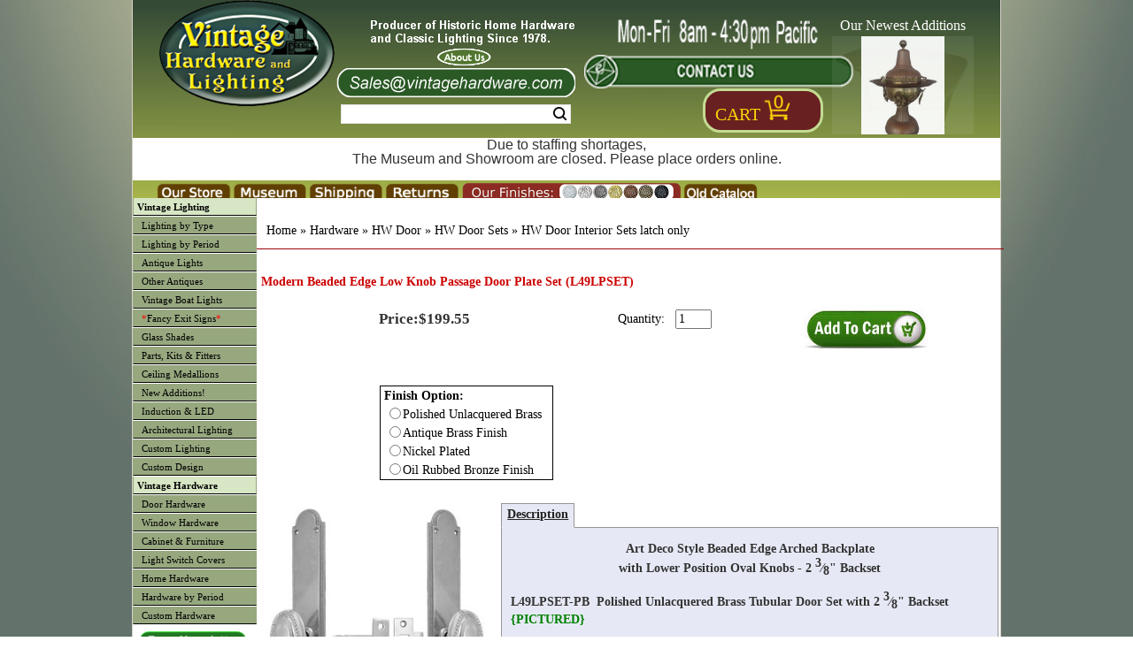

--- FILE ---
content_type: text/html; charset=UTF-8
request_url: https://www.vintagehardware.com/proddetail.php?prod=L49LPSET
body_size: 80508
content:
<!DOCTYPE html PUBLIC "-//W3C//DTD XHTML 1.0 Frameset//EN" "http://www.w3.org/TR/xhtml1/DTD/xhtml1-frameset.dtd">
<html xmlns="http://www.w3.org/1999/xhtml" xml:lang="en" lang="en">
<head>

<!-- Although similar, this page uses a NON Stabdard layout and should be used as an example with caution -->


    <title>Vintage Hardware & Lighting - Modern Beaded Edge Low Knob Passage Door Plate Set (L49LPSET)</title>

    <meta http-equiv="Content-Type" content="text/html; charset=utf-8" />
    <meta name="Description" content="Product Detail Page" />
    <meta name="Keywords" content="Modern Beaded Edge Low Knob Passage Door Plate Set (L49LPSET)" />

    <meta name="viewport" content="width=device-width, maximum-scale=1.0, minimum-scale=1.0, initial-scale=1" />

    <!-- <meta name="msapplication-config" content="none" /> -->

    <meta name="application-name" content="www.vintagehardware.com"/>
    <meta name="msapplication-square70x70logo" content="images/ms_logo_small.jpg"/>
    <meta name="msapplication-square150x150logo" content="images/ms_logo_medium.jpg"/>
    <meta name="msapplication-wide310x150logo" content="images/ms_logo_wide.jpg"/>
    <meta name="msapplication-square310x310logo" content="images/ms_logo_large.jpg"/>
    <meta name="msapplication-TileColor" content="#ffffff"/>

    <link rel="shortcut icon" href="favicon.gif" />

    <link rel="stylesheet" type="text/css" href="scripts/colorbox/colorbox.css" />

    <link rel="stylesheet" type="text/css" href="css/style_generic.css" />
    <link rel="stylesheet" type="text/css" href="css/style_large.css" />
    <link rel="stylesheet" type="text/css" href="css/style_med.css" />
    <link rel="stylesheet" type="text/css" href="css/style_small.css" />

    <link rel="stylesheet" type="text/css" href="css/ectstyle.css" />
    <link rel="stylesheet" type="text/css" href="css/nav_styles.css" />
    <link rel="stylesheet" type="text/css" href="css/ectcart.css" />
    <link rel="stylesheet" type="text/css" href="css/slider3.css" />

    <script type="text/javascript" src="//ajax.googleapis.com/ajax/libs/jquery/1.10.1/jquery.min.js"></script>
    <script type="text/javascript" src="scripts/responsiveslides.min.js"></script>
    <script type="text/javascript">
        $(function () {
      $("#slider3").responsiveSlides({
        auto: true,
        pager: false,
        nav: true,
        speed: 500,
        namespace: "callbacks",
      });

    });
  </script>

    <link href="SpryAssets/spry_home_colors.css" rel="stylesheet" type="text/css" />
    <link type="text/css" rel="stylesheet" href="magiczoomplus/magiczoomplus.css" />


<!-- Google Analytics -->

    <!-- Google Analytics -->
    <script>
	(function(i,s,o,g,r,a,m){i['GoogleAnalyticsObject']=r;i[r]=i[r]||function(){
	(i[r].q=i[r].q||[]).push(arguments)},i[r].l=1*new Date();a=s.createElement(o),
	m=s.getElementsByTagName(o)[0];a.async=1;a.src=g;m.parentNode.insertBefore(a,m)
	})(window,document,'script','//www.google-analytics.com/analytics.js','ga');

	ga('create', 'UA-28810523-1', 'auto'); 
	ga('send', 'pageview');
	ga('require', 'ecommerce');   // Load the ecommerce plug-in.
    </script>

    <!--  Global site tag (gtag.js) - For Google Adwords: 1059988454 -->
    <script async src="https://www.googletagmanager.com/gtag/js?id=AW-1059988454"></script>
    <script>
      window.dataLayer = window.dataLayer || [];
      function gtag(){dataLayer.push(arguments);}
      gtag('js', new Date());

      gtag('config', 'AW-1059988454');
    </script>

 <script type="text/javascript" src="js/ectcart-custom.js" ></script>

<!-- google +1 button -->
<script type="text/javascript">
  (function() {
    var po = document.createElement('script'); po.type = 'text/javascript'; po.async = true;
    po.src = 'https://apis.google.com/js/plusone.js';
    var s = document.getElementsByTagName('script')[0]; s.parentNode.insertBefore(po, s);
  })();
</script>

<!-- Spry Tabs -->
<script type="text/javascript" src="SpryAssets/SpryDOMUtils.js"></script>
<script type="text/javascript" src="SpryAssets/SpryEffects.js"></script>
<script type="text/javascript" src="SpryAssets/SprySlidingPanels.js"></script>


<!-- Qtip script-->
<!--<link rel="stylesheet" type="text/css" href="//cdn.jsdelivr.net/qtip2/2.2.1/jquery.qtip.css">-->
<!-- Include either the minifed or production version, NOT both!! -->
<!-- Optional: imagesloaded script to better support images inside your tooltips -->
<link type="text/css" rel="stylesheet" href="/scripts/qtip/jquery.qtip.css" />
<script type="text/javascript" src="scripts/qtip/jquery.qtip.js"></script>
<script type="text/javascript" src="scripts/qtip/imagesloaded.pkg.min.js"></script>


<!--    <script type="text/javascript" src="magiczoomplus/magiczoomplus.js"></script> -->

<script src="scripts/colorbox/jquery.colorbox.js"></script>
<script>
	$(document).ready(function(){
		$(".iframe").colorbox({iframe:true, innerWidth:"150px", innerHeight:"150px", closeButton:"false"});
		});
</script>

<script>
    $( document ).ready(function() {
	$( "img" ).attr('nopin','nopin');
	$( ".prodimage" ).removeAttr('nopin');
    });
</script>



<!-- More for the Tooltip script, Used by pop up text boxes on mouseover. 
   ****** PAGE SPECIFIC ***** SET $pagetooltips *******
  currently (6/01/13) in:
               vintage-antique-reproduction-slip-shades-bowls.php
               vintage-hardware-by-type_switch-plate-covers.php
	       vintage-lighting-by-type_ceiling.php
	       vintage-lighting-by-type_sconce.php
	       vintage-period-door-plates-thumblatch-doorknob-entry-plates.php
	       search.php
-->


<script type="text/javascript" >
function goBack()
{
  window.history.back()
}
</script>




</head>
<body>
        <div id="container" class="container">
        <div class="header">
	    
    <div class="topbar">
        <div class="logo" id="logo1" ><img id="toplogo3" src="images/InlineLogo_litegrey.png" alt="Small Company Logo" /></div>
	<span>Vintage Hardware and Lighting</span>
	<div id="sbox_3" class="searchBox">
	    <form method="post" action="search.php" id="search_mini_form">  
		<input type="hidden" name="posted" value="1">    
		<input type="hidden" name="nobox" value="true">               
		<input type="text" maxlength="128" size="30" class="search_look" value="" name="stext" id="search" autocomplete="off" aria-label="Search Form String">
		<button id="searc-button" class="search_btn" title="Search" type="submit" aria-label="Search Submit Button" >Search</button>
	    </form>
       </div>
    </div>
    <div class="topbar2">
	<div class="logo" id="logo2" ><a href="index.php" ><img id="toplogo2" src="images/vintage-hardware-washington_logo.png" alt="Company Logo" /></a></div>
	<div class="topoffers">
	    <a class="iframe" href="pop_about.php" ><img id="about" src="images/Header_blurb_plus_aboutus_new1.png" height="60px" alt="About us Banner" /></a>
	    <img id="email" src="images/Contact_Email_darkgreen_shortened.png" height="33px" alt="Email Banner (sales@vintagehardware.com)" />
	    <div id="sbox_1" class="searchBox">
		<form method="post" action="search.php" id="search_mini_form">  
		    <input type="hidden" name="posted" value="1">    
		    <input type="hidden" name="nobox" value="true">               
		    <input type="text" maxlength="128" size="30" class="search_look" value="" name="stext" id="search" autocomplete="off" aria-label="Search Form String">
		    <button id="searc-button" class="search_btn" title="Search" type="submit" aria-label="Search Submit Button" >Search</button>
		</form>
	   </div>
        </div>
	<div class="topoffers1">
            <img id="hours" src="images/header-opening-hours_5of7-Full-Hours.png" height="45px" alt="Hours Banner" />
	    <img id="contact" src="images/Contact_darkgreen.png" height="38px" alt="Contact Banner" />
	    <div id="login_1" class="logintoaccount" >&nbsp;&nbsp;&nbsp;&nbsp;&nbsp;</a></div>	    <div id="showcart_2" class="basket basket_dis">
	       <table border="0px" > <tr> <td valign="bottom" align="center" >
					    &nbsp; <a class="white ectlink mincart" id="carttext" href="https://www.vintagehardware.com/cart.php?rp=/proddetail.php?prod=L49LPSET" style="font-size:20px; color: #fdd20a">Cart</a>
		<a class="ectlink mincart" href="https://www.vintagehardware.com/cart.php?rp=/proddetail.php?prod=L49LPSET">
	<img height=30 width=11 src="images/CartFront.png" alt="Shopping Cart Count Start" /><img height=30 width=11 src="images/CartNum_0.png" alt="Shopping Cart Count Digit 0" /><img height=30 width=8 src="images/CartEnd.png" alt="Shopping Cart Count End" /></a>&nbsp;

		       </td> </tr> </table>
	    </div>
	</div>
	<!--Image slider, side navigatio and captions-->
	<div class="topoffers2" >
	<div style="max-height:inherit;">
	<div class="callbacks_container">
	  Our Newest Additions<br>
	  <ul class="rslides" id="slider3">
	    <li><a href="proddetail.php?prod=ANT-SR284" >
<img src="prodimages/ANT-SR284_med.jpg" alt="New Product Picture 1" /></a></li>
<li><a href="proddetail.php?prod=ANT-SR286" >
<img src="prodimages/ANT-SR286_med.jpg" alt="New Product Picture 2" /></a></li>
<li><a href="proddetail.php?prod=ANT-SR288" >
<img src="prodimages/ANT-SR288a_med.jpg" alt="New Product Picture 3" /></a></li>
<li><a href="proddetail.php?prod=ANT-SR289" >
<img src="prodimages/ANT-SR289a_med.jpg" alt="New Product Picture 4" /></a></li>
<li><a href="proddetail.php?prod=ANT-SR290" >
<img src="prodimages/ANT-SR290_med.jpg" alt="New Product Picture 5" /></a></li>
<li><a href="proddetail.php?prod=ANT-SR291" >
<img src="prodimages/ANT-SR291_med.jpg" alt="New Product Picture 6" /></a></li>
<li><a href="proddetail.php?prod=ANT-SR292" >
<img src="prodimages/ANT-SR292_med.jpg" alt="New Product Picture 7" /></a></li>
<li><a href="proddetail.php?prod=ANT-SR293" >
<img src="prodimages/ANT-SR293_med.jpg" alt="New Product Picture 8" /></a></li>
<li><a href="proddetail.php?prod=ANT-SR294" >
<img src="prodimages/ANT-SR294_med.jpg" alt="New Product Picture 9" /></a></li>
<li><a href="proddetail.php?prod=ANT-SR295" >
<img src="prodimages/ANT-SR295a_med.jpg" alt="New Product Picture 10" /></a></li>
<li><a href="proddetail.php?prod=ANT-SR296" >
<img src="prodimages/ANT-SR296_med.jpg" alt="New Product Picture 11" /></a></li>
<li><a href="proddetail.php?prod=ANT-SR297" >
<img src="prodimages/ANT-SR297_med.jpg" alt="New Product Picture 12" /></a></li>
<li><a href="proddetail.php?prod=ANT-SR298" >
<img src="prodimages/ANT-SR298_med.jpg" alt="New Product Picture 13" /></a></li>
<li><a href="proddetail.php?prod=ANT-SR299" >
<img src="prodimages/ANT-SR299_med.jpg" alt="New Product Picture 14" /></a></li>
<li><a href="proddetail.php?prod=ANT-SR300" >
<img src="prodimages/ANT-SR300a_med.jpg" alt="New Product Picture 15" /></a></li>
<li><a href="proddetail.php?prod=ANT-SR301" >
<img src="prodimages/ANT-SR301_med.jpg" alt="New Product Picture 16" /></a></li>
<li><a href="proddetail.php?prod=ANT-SR302" >
<img src="prodimages/ANT-SR302_med.jpg" alt="New Product Picture 17" /></a></li>
<li><a href="proddetail.php?prod=ANT-SR303" >
<img src="prodimages/ANT-SR303_med.jpg" alt="New Product Picture 18" /></a></li>
<li><a href="proddetail.php?prod=ANT-SR304" >
<img src="prodimages/ANT-SR304_med.jpg" alt="New Product Picture 19" /></a></li>
<li><a href="proddetail.php?prod=ANT-SR305" >
<img src="prodimages/ANT-SR305b_med.jpg" alt="New Product Picture 20" /></a></li>
<li><a href="proddetail.php?prod=ANT-SR306" >
<img src="prodimages/ANT-SR306_med.jpg" alt="New Product Picture 21" /></a></li>
<li><a href="proddetail.php?prod=ANT-SR307" >
<img src="prodimages/ANT-SR307_med.jpg" alt="New Product Picture 22" /></a></li>
<li><a href="proddetail.php?prod=ANT-SR308" >
<img src="prodimages/ANT-SR308_med.jpg" alt="New Product Picture 23" /></a></li>
<li><a href="proddetail.php?prod=ANT-SR309" >
<img src="prodimages/ANT-SR309_med.jpg" alt="New Product Picture 24" /></a></li>
<li><a href="proddetail.php?prod=ANT-SR310" >
<img src="prodimages/ANT-SR310_med.jpg" alt="New Product Picture 25" /></a></li>
<li><a href="proddetail.php?prod=ANT-SR311" >
<img src="prodimages/ANT-SR311x_med.jpg" alt="New Product Picture 26" /></a></li>
<li><a href="proddetail.php?prod=ANT-SR312" >
<img src="prodimages/ANT-SR312_med.jpg" alt="New Product Picture 27" /></a></li>
<li><a href="proddetail.php?prod=ANT-SR314" >
<img src="prodimages/ANT-SR314a_med.jpg" alt="New Product Picture 28" /></a></li>
<li><a href="proddetail.php?prod=ANT-SR315" >
<img src="prodimages/ANT-SR315_med.jpg" alt="New Product Picture 29" /></a></li>
<li><a href="proddetail.php?prod=ANT-SR316" >
<img src="prodimages/ANT-SR316_med.jpg" alt="New Product Picture 30" /></a></li>
	  </ul>
	</div></div>
	</div>
	<!--Finish slider-->
    </div>
    <div class="show_full_large_med" style="text-align:center;color:red;height:3em;background-color:white;" >
        <p class="show_full_large_med">Due to staffing shortages,<br> The Museum and Showroom are closed. Please place orders online.</p>
    </div>
    <div class="show_small" style="text-align:center;color:red;height:3em;background-color:white;" >
        <p class="show_small">Due to staffing shortages,<br> The Museum and Showroom are closed. Please place orders online.</p>
    </div>
    
<div class="topbar4">
	    <!-- <div id="login_2" class="logintoaccount" ><a href="cart.php?mode=login&refurl=/index.php" >Login</a></div> -->
	    <div id="sbox_2" class="searchBox">
		<form method="post" action="search.php" id="search_mini_form">  
		    <input type="hidden" name="posted" value="1">    
		    <input type="hidden" name="nobox" value="true">               
		    <input type="text" maxlength="128" size="20" class="search_look" value="" name="stext" id="search" autocomplete="off" aria-label="Search Form String">
		    <button id="searc-button" class="search_btn" title="Search" type="submit" aria-label="Search Submit Button" >Search</button>
		</form>
	    </div>
	    <div id="showcart_3" class="basket basket_dis">
	       <table border="0px" > <tr> <td valign="bottom" align="center" >
					    &nbsp; <a class="white ectlink mincart" id="carttext" href="https://www.vintagehardware.com/cart.php?rp=/proddetail.php?prod=L49LPSET" style="font-size:20px; color: #fdd20a">Cart</a>
		<a class="ectlink mincart" href="https://www.vintagehardware.com/cart.php?rp=/proddetail.php?prod=L49LPSET">
	<img height=30 width=11 src="images/CartFront.png" alt="Shopping Cart Count Start" /><img height=30 width=11 src="images/CartNum_0.png" alt="Shopping Cart Count Digit 0" /><img height=30 width=8 src="images/CartEnd.png" alt="Shopping Cart Count End" /></a>&nbsp;

		       </td> </tr> </table>
	    </div>
</div>

<div class="topNav_wrapper">
  <!-- Main nav bar -->      
      <div id='cssmenu'>              
	<nav>
	  <label for="drop" class="ect-mn-toggle">Menu</label>
	  <input type="checkbox" id="drop" />
	  <ul class="menu">
	    <li><a href="index.php">Home</a></li>
	    <li> 
	      <!-- First Tier Drop Down -->
	      <label for="drop-1" class="ect-mn-toggle">Lighting</label>
	      <a href="main-vintage-lighting.php">Lighting</a>
	      <input type="checkbox" id="drop-1"/>
	      <ul>
		<li class="dd"><a href="vintage-lighting-by-type.php">Lighting by Type</a></li>
		<li class="dd"><a href="vintage-lighting-by-period.php">Lighting by Period</a></li>
		<li class="dd"><a href="genuine-antique-chandeliers-sconces-lights.php?cat=184">Antique Lights</a></li>
		<li class="dd"><a href="other-antiques.php">Other Antiques</a></li>
		<li class="dd"><a href="vintage-boat-lighting.php?cat=353">Vintage Boat Lights</a></li>
		<li class="dd"><a href="custom-exits.php"><font color="red">*</font>Fancy Exit Signs<font color="red">*</font></a></li>
		<li class="dd"><a href="vintage-antique-reproduction-slip-shades-bowls.php?cat=196&amp;keyword=2-1/4-inch-shades">Glass Shades</a></li>
		<li class="dd"><a href="vintage-light-stem-kits-ceiling-kits-fitters-lamp-parts.php?cat=297">Parts, Kits & Fitters</a></li>
		<li class="dd"><a href="vintage-plaster-ceiling-medallions.php?cat=120">Ceiling Medallions</a></li>
		<li class="dd"><a href="vintage-hardware-and-lighting-new-items.php?cat=311">New Additions!</a></li>
		<li class="dd"><a href="green-energy-light.php?cat=522">Induction &amp; LED</a></li>
		<li class="dd"><a href="architectural-and-designer-vintage-lighting.php?cat=437">Architectural Lighting</a></li>
		<li class="dd"><a href="custom-restoration-hardware-and-lighting.php">Custom Lighting</a></li>
		<li class="dd"><a href="custom-design.php">Custom Design</a></li>
	      </ul>
	    </li>

	    <li> 
	      <!-- First Tier Drop Down -->
	      <label for="drop-2" class="ect-mn-toggle">Hardware</label>
	      <a href="main-vintage-hardware.php">Hardware</a>
	      <input type="checkbox" id="drop-2"/>
	      <ul>
		<li class="dd"><a href="vh_cat_hdwr_door.php">Door Hardware</a></li>
		<li class="dd"><a href="vintage-hardware-by-type_window.php?cat=526&amp;keyword=all-window-hardware">Window Hardware</a></li>
		<li class="dd"><a href="vintage-hardware-by-type_cabinet-furniture.php?cat=541&amp;keyword=all-cabinet-and-furniture-hardware">Cabinet & Furniture</a></li>
		<li class="dd"><a href="vintage-hardware-by-type_switch-plate-covers.php?cat=8&amp;keyword=victorian-switch-plate-GFI-and-outlet-covers">Switch Covers</a></li>
		<li class="dd"><a href="vh_homehardware.php">Home Hardware</a></li>
		<li class="dd"><a href="vintage-hardware-by-period.php?cat=393&amp;keyword=All%20Victorian%20Hardware">By Period</a></li>
		<li class="dd"><a href="custom-restoration-hardware.php">Custom Hardware</a></li>
		<!-- Second Tier Drop Down -->
		<!--
		<li> 
		  <label for="drop-3" class="ect-mn-toggle ect-mn-toggledd">Sub Category +</label>
		  <span class="ect-mn-toggledd"><a href="#">Sub Categories ></a></span>
		  <input type="checkbox" id="drop-3"/>
		  <ul>
		    <li class="dd"><a href="#">Sub-Category 1</a></li>
		    <li class="dd"><a href="#">Sub-Category 2</a></li>
		    <li class="dd"><a href="#">Sub-Category 3</a></li>
		  </ul>
		</li>
		-->
	      </ul>
	    </li>
	    <li class="show_small" ><a class="iframe" href="pop_finishes.php" style="font-size:20px" >&nbsp;Our Finishes</a></li>
	    <li>
	      <!-- First Tier Drop Down -->
	      <label for="drop-3" class="ect-mn-toggle">Handy Links</label>
	      <a href="">Handy Links</a>
	      <input type="checkbox" id="drop-3"/>
	      <ul>
		<li class="dd show_full_large"><a class="iframe" href="pop_about.php">About Us</a>
		<li class="dd show_med_small"><a href="about-us.php">About Us</a>
		<li class="dd"><a href="seattle-tacoma-washington-lighting-store.php">Our Store</a></li>
		<li class="dd"><a href="http://www.kellymuseum.org">Kelly Museum</a></li>
		<li class="dd show_full_large"><a class="iframe" href="pop_shipping.php">About Shipping</a></li>
		<li class="dd show_full_large"><a class="iframe" href="pop_returnpolicy.php">About Returns</a></li>
		<li class="dd show_full_large"><a class="iframe" href="pop_finishes.php">Our Finishes</a></li>
		<li class="dd show_full_large"><a class="iframe" href="pop_contact.php">Contact Us</a></li>
		<li class="dd show_med_small"><a class="iframe" href="pop_shipping.php">About Shipping</a></li>
		<li class="dd show_med_small"><a class="iframe" href="pop_returnpolicy.php">About Returns</a></li>
		<li class="dd show_med_small"><a class="iframe" href="pop_finishes.php">Our Finishes</a></li>
		<li class="dd show_med_small"><a class="iframe" href="pop_contact.php">Contact Us</a></li>
		<li class="dd"><a href="catalogpage.php?page=1&amp;catalog=old">Old Catalog</a></li>
	      </ul>
	    </li>
	  </ul>
	</nav>
    </div>
             
    <!-- Main nav bar end -->      
    <!-- <div id="login_3" class="logintoaccount" ><a href="cart.php?mode=login&refurl=/index.php" >Login</a></div> -->
    <div id="showcart_4" class="basket basket_dis">
       <table border="0px" > <tr> <td valign="bottom" align="center" >
				    &nbsp; <a class="white ectlink mincart" id="carttext" href="https://www.vintagehardware.com/cart.php?rp=/proddetail.php?prod=L49LPSET" style="font-size:20px; color: #fdd20a">Cart</a>
		<a class="ectlink mincart" href="https://www.vintagehardware.com/cart.php?rp=/proddetail.php?prod=L49LPSET">
	<img height=30 width=11 src="images/CartFront.png" alt="Shopping Cart Count Start" /><img height=30 width=11 src="images/CartNum_0.png" alt="Shopping Cart Count Digit 0" /><img height=30 width=8 src="images/CartEnd.png" alt="Shopping Cart Count End" /></a>&nbsp;

	       </td> </tr> </table>
    </div>
</div>

<div class="topbar3">
	<table width="100%" align="center" >
	<tr valign="bottom" >
	<td class="top3left"></td>
	<td class="top3tab1"><a href="seattle-tacoma-washington-lighting-store.php"><img height="20" width=84 src="images/header-tab_brown_store.png" alt="Our Store popup tab"></a></td>
	<td class="top3tab2"><a href="http://www.kellymuseum.org"><img height="20" width=84 src="images/header-tab_brown_museum.png" alt="Museum link tab"></a></td>
	<td class="top3tab3"><a class="iframe" href="pop_shipping.php"><img height="20" width=84 src="images/header-tab_brown_shipping.png" alt="Shipping policy popup tab"></a></td>
	<td class="top3tab4"><a class="iframe" href="pop_returnpolicy.php"><img height="20" width=84 src="images/header-tab_brown_returns.png" alt="Returns policy popup tab"></a></td>
	<td class="top3tab5"><a class="iframe" href="pop_finishes.php"><img height="20" width=249 src="images/finishesbar-header_4.png" alt="Finishes examples popup tab" /></a></td>
	<td class="top3tab6"><a href="catalogpage.php?page=1&amp;catalog=old"><img height="20" width=84 src="images/header-tab_brown_oldcat.png" alt="old catalog pages link tab"/></a></td>
        <td id="showcart_1" class="basket basket_dis">
	      <table><tr><td>
		      		    &nbsp; <a class="white ectlink mincart" id="carttext" href="https://www.vintagehardware.com/cart.php?rp=/proddetail.php?prod=L49LPSET" style="font-size:20px; color: #fdd20a">Cart</a>
		<a class="ectlink mincart" href="https://www.vintagehardware.com/cart.php?rp=/proddetail.php?prod=L49LPSET">
	<img height=30 width=11 src="images/CartFront.png" alt="Shopping Cart Count Start" /><img height=30 width=11 src="images/CartNum_0.png" alt="Shopping Cart Count Digit 0" /><img height=30 width=8 src="images/CartEnd.png" alt="Shopping Cart Count End" /></a>&nbsp;

		      </td> </tr> </table>
	</td>
	<td class="top3right"></td>
	</tr>
	</table>
</div>

<div class="clearfloat"></div>
<div class="headerbtm"></div>
	</div>

	<div class="middle" >

	    <div class="sidebar1">
		           <div  class="cat" id="leftmenu">
	  <ul id="uppermenu">
	    <li class="heading"><a href="main-vintage-lighting.php">Vintage Lighting</a></li>
	    <li class="nojump"><a href="vintage-lighting-by-type.php">Lighting by Type</a></li>
	    <li class="nojump"><a href="vintage-lighting-by-period.php">Lighting by Period</a></li>
	    <li class="nojump"><a href="genuine-antique-chandeliers-sconces-lights.php?cat=184">Antique Lights</a></li>
	    <li class="nojump"><a href="other-antiques.php" >Other Antiques</a></li>
	    <li class="nojump"><a href="vintage-boat-lighting.php?cat=353">Vintage Boat Lights</a></li>
	    <li class="nojump"><a href="custom-exits.php"><font color="red">*</font>Fancy Exit Signs<font color="red">*</font></a></li>
	    <li class="nojump"><a href="vintage-antique-reproduction-slip-shades-bowls.php?cat=196&amp;keyword=2-1/4-inch-shades">Glass Shades</a></li>
	    <li class="nojump"><a href="vintage-light-stem-kits-ceiling-kits-fitters-lamp-parts.php?cat=297">Parts, Kits & Fitters</a></li>
	    <li class="nojump"><a href="vintage-plaster-ceiling-medallions.php?cat=120">Ceiling Medallions</a></li>
	    <li class="nojump"><a href="vintage-hardware-and-lighting-new-items.php?cat=311">New Additions!</a></li>
	    <li class="nojump"><a href="green-energy-light.php?cat=522">Induction &amp; LED</a></li>
	    <li class="nojump"><a href="architectural-and-designer-vintage-lighting.php?cat=437">Architectural Lighting</a></li>
	    <li class="nojump"><a href="custom-restoration-hardware-and-lighting.php">Custom Lighting</a></li>
	    <li class="nojump"><a href="custom-design.php">Custom Design</a></li>
	  </ul>
	  <ul id="lowermenu">
	    <li class="heading"><a href="main-vintage-hardware.php">Vintage Hardware</a></li>
	    <li class="nojump"><a href="vh_cat_hdwr_door.php">Door Hardware</a></li>
	    <li class="nojump"><a href="vintage-hardware-by-type_window.php?cat=526&amp;keyword=all-window-hardware">Window Hardware</a></li>
	    <li class="nojump"><a href="vintage-hardware-by-type_cabinet-furniture.php?cat=541&amp;keyword=all-cabinet-and-furniture-hardware">Cabinet & Furniture</a></li>
	    <li class="nojump"><a href="vintage-hardware-by-type_switch-plate-covers.php?cat=8&amp;keyword=victorian-switch-plate-GFI-and-outlet-covers">Light Switch Covers</a></li>
	    <li class="nojump"><a href="vh_homehardware.php">Home Hardware</a></li>
	    <li class="nojump"><a href="vintage-hardware-by-period.php?cat=393&amp;keyword=All%20Victorian%20Hardware">Hardware by Period</a></li>
	    <li class="nojump"><a href="custom-restoration-hardware.php">Custom Hardware</a></li>
	    	    </ul>
	</div>

	<div class="cat" align="center">

	<table cellpadding="0" cellspacing="0" border="0" >
	<tr>
	    <td>
		<img height=7px src="images/NoDot.png" alt="NoDot" />
	    </td>
	</tr>
	</table>
	</div>

	<div class="cat">
	<table width="136" cellpadding="0" cellspacing="0" border="0px" >
	    <tr>
		<td align="center"> <a href="vintage-hardware-newsletter.php"><img src="images/newsletter.png" height=20 alt="Newsletter Subscribe link" /></a><br></td>
	    </tr>
	    <tr>
		<td align="center"> <a href="antique-lighting-and-vintage-hardware-blogs.php"><img src="images/visitourblogs.png" height=20  alt="Blogs link" /></a></td>
	    </tr>
	</table>
	</div>
		    	    </div> <!-- sidebar1 -->

	    <div id="content" class="content" >
		<div class="content_upper" style="background:#ffffff" >
		    		    


<script>
 $(document).ready(function(){ 
var tips = $('[title]'); tips.qtip(); tips.qtip('disable'); $('.hastip').each(function (){
$(this).qtip();
if( $(this).attr("data-tipid")=="SpecialShipping_1" ){$(this).qtip({content: { text: "Ceiling Medallions are shipped by freight, on a pallet. Up to 3 may be shipped per pallet." },position: {my: "left center",at: "right center",viewport: $(window)},style: "qtip-wiki",hide: { fixed: true, delay: 200 }}); }
 else if( $(this).attr("data-tipid")=="SpecialShipping_2" ){$(this).qtip({content: { text: "Doors and Wainscotting are shipped by freight on a pallet. Up to 3 may be shipped per pallet." },position: {my: "left center",at: "right center",viewport: $(window)},style: "qtip-wiki",hide: { fixed: true, delay: 200 }}); }
 else if( $(this).attr("data-tipid")=="SpecialShipping_3" ){$(this).qtip({content: { text: "Large fragile items require extra protection" },position: {my: "left center",at: "right center",viewport: $(window)},style: "qtip-wiki",hide: { fixed: true, delay: 200 }}); }
 else if( $(this).attr("data-tipid")=="SpecialShipping_4" ){$(this).qtip({content: { text: "Extra heavy items require special shipping." },position: {my: "left center",at: "right center",viewport: $(window)},style: "qtip-wiki",hide: { fixed: true, delay: 200 }}); }
 else if( $(this).attr("data-tipid")=="SpecialShipping_5" ){$(this).qtip({content: { text: "Large items require extra shipping" },position: {my: "left center",at: "right center",viewport: $(window)},style: "qtip-wiki",hide: { fixed: true, delay: 200 }}); }
 else if( $(this).attr("data-tipid")=="SpecialShipping_6" ){$(this).qtip({content: { text: "Large,  fragile items require extra protection" },position: {my: "left center",at: "right center",viewport: $(window)},style: "qtip-wiki",hide: { fixed: true, delay: 200 }}); }
 else if( $(this).attr("data-tipid")=="SpecialShipping_7" ){$(this).qtip({content: { text: "Large,  fragile items require extra protection" },position: {my: "left center",at: "right center",viewport: $(window)},style: "qtip-wiki",hide: { fixed: true, delay: 200 }}); }
 else if( $(this).attr("data-tipid")=="SpecialShipping_8" ){$(this).qtip({content: { text: "Large,  fragile items require extra protection" },position: {my: "left center",at: "right center",viewport: $(window)},style: "qtip-wiki",hide: { fixed: true, delay: 200 }}); }
 else if( $(this).attr("data-tipid")=="SpecialShipping_9" ){$(this).qtip({content: { text: "Large,  fragile items require extra protection" },position: {my: "left center",at: "right center",viewport: $(window)},style: "qtip-wiki",hide: { fixed: true, delay: 200 }}); }
 else if( $(this).attr("data-tipid")=="SpecialShipping_10" ){$(this).qtip({content: { text: "Large,  fragile items require extra protection" },position: {my: "left center",at: "right center",viewport: $(window)},style: "qtip-wiki",hide: { fixed: true, delay: 200 }}); }
 else if( $(this).attr("data-tipid")=="SpecialShipping_11" ){$(this).qtip({content: { text: "Extra heavy items require special shipping." },position: {my: "left center",at: "right center",viewport: $(window)},style: "qtip-wiki",hide: { fixed: true, delay: 200 }}); }
 else if( $(this).attr("data-tipid")=="SpecialShipping_12" ){$(this).qtip({content: { text: "Extra long items require special shipping" },position: {my: "left center",at: "right center",viewport: $(window)},style: "qtip-wiki",hide: { fixed: true, delay: 200 }}); }
 else if( $(this).attr("data-tipid")=="SpecialShipping_13" ){$(this).qtip({content: { text: "Large fragile items require special shipping" },position: {my: "left center",at: "right center",viewport: $(window)},style: "qtip-wiki",hide: { fixed: true, delay: 200 }}); }
 else if( $(this).attr("data-tipid")=="SpecialShipping_14" ){$(this).qtip({content: { text: "Extral long items require special shipping" },position: {my: "left center",at: "right center",viewport: $(window)},style: "qtip-wiki",hide: { fixed: true, delay: 200 }}); }
 else if( $(this).attr("data-tipid")=="SpecialShipping_15" ){$(this).qtip({content: { text: "" },position: {my: "left center",at: "right center",viewport: $(window)},style: "qtip-wiki",hide: { fixed: true, delay: 200 }}); }
 else if( $(this).attr("data-tipid")=="SpecialShipping_16" ){$(this).qtip({content: { text: "Extral long items require special shipping" },position: {my: "left center",at: "right center",viewport: $(window)},style: "qtip-wiki",hide: { fixed: true, delay: 200 }}); }
 else if( $(this).attr("data-tipid")=="SpecialShipping_17" ){$(this).qtip({content: { text: "" },position: {my: "left center",at: "right center",viewport: $(window)},style: "qtip-wiki",hide: { fixed: true, delay: 200 }}); }
 else if( $(this).attr("data-tipid")=="SpecialShipping_18" ){$(this).qtip({content: { text: "" },position: {my: "left center",at: "right center",viewport: $(window)},style: "qtip-wiki",hide: { fixed: true, delay: 200 }}); }
 else if( $(this).attr("data-tipid")=="SpecialShipping_19" ){$(this).qtip({content: { text: "" },position: {my: "left center",at: "right center",viewport: $(window)},style: "qtip-wiki",hide: { fixed: true, delay: 200 }}); }
 else if( $(this).attr("data-tipid")=="SpecialShipping_20" ){$(this).qtip({content: { text: "Extral long items require special shipping" },position: {my: "left center",at: "right center",viewport: $(window)},style: "qtip-wiki",hide: { fixed: true, delay: 200 }}); }
 else if( $(this).attr("data-tipid")=="SpecialShipping_21" ){$(this).qtip({content: { text: "" },position: {my: "left center",at: "right center",viewport: $(window)},style: "qtip-wiki",hide: { fixed: true, delay: 200 }}); }
 else  { $(this).qtip({ content: { text: "This hint in not yet available" } } ); }})});
</script>
		
	    </div> <!-- end content_upper -->


	    <div class="content_lower" >
<!-- End of Main content  (before the "You are viewing" bar) -->
<a href="#" id="topprod" ><img src="images/empty_h35x1.png" height="16px" alt="hidden pic" ></a>
<!-- Included products (if flag set) -->
<div class="proddetail" ><input type="hidden" id="hiddencurr" value="$0.00" /><div id="opaquediv" style="display:none;position:fixed;width:100%;height:100%;background-color:rgba(140,140,150,0.5);top:0px;left:0px;text-align:center;z-index:10000;"></div><script type="text/javascript">
/* <![CDATA[ */
var xxAddWiL="The following items have been added to the wish list: ",xxBakOpt="Some of these options are not currently in stock but are available to back order.",xxCarCon="Cart contents",xxClkHere="click here",xxClsWin="Close Window",xxCntShp="Continue Shopping",xxCntTax="Country Tax",xxDigits="Please enter only digits in this field.",xxDscnts="Discounts",xxEdiOrd="Edit Order",xxEntMul="Please enter a quantity for at least one option.",xxHasAdd="has been added",xxInStNo="You will be notified by email when the product is back in stock.",xxInvCha="The following characters are invalid:",xxListPrice="<div class=\"origprice\">List Price: <span class=\"liststrike\">%s</span></div>",xxNotSto="The following product isn't currently available in our store",xxOpSkTx=" (%s)",xxOptOOS="I'm sorry, that particular option is currently out of stock",xxPrd255="Please enter a maximum of 255 chars in the field indicated.",xxPrdChs="Please choose from the available product options.",xxPrdEnt="Please enter a value where indicated.",xxPrice="Price",xxSCAdOr="The following items have been added to your order.",xxSCBakO="Item not currently in stock but placed on back order - select &quot;Edit Order&quot; to modify purchase.",xxSCCarT="Cart total",xxSCItem="item(s)",xxSCStkW="STOCK WARNING: Low stock on selected item, please click &quot;Edit Order&quot; to accept stock level.",xxValEm="Please enter a valid email address.";
var absoptionpricediffs=false;
var cartpageonhttps=false;
var currDecimalSep='.';
var currencyseparator=' ';
var currThousandsSep=',';
var ectbody3layouttaxinc=false;
var extension='.php';
var extensionabs='php';
var hasdecimals=true;
var hideoptpricediffs=true;
var imgsoftcartcheckout='<input type="button" value="Checkout / Edit Cart" class="sccheckout" onclick="ectgonoabs(\'cart.php\')" />';
var noencodeimages=true;
var noprice=false;
var nopriceanywhere=false;
var noshowoptionsinstock=false;
var notifybackinstock=false;
var noupdateprice=false;
var pricezeromessage="";
var showinstock=false;
var showtaxinclusive=0;
var storeurlssl='https://www.vintagehardware.com/';
var tax=0;
var txtcollen=8000;
var usehardaddtocart=false;
var usestockmanagement=true;
var yousavetext="";
var zero2dps='0.00';
var currFormat1='',currFormat2='',currFormat3='';
var currRate1=0,currRate2=0,currRate3=0;
var currSymbol1='',currSymbol2='',currSymbol3='';
var softcartrelated=false;
function openEFWindow(id,askq){
efrdiv=document.createElement('div');
efrdiv.setAttribute('id','efrdiv');
efrdiv.style.zIndex=1000;
efrdiv.style.position='fixed';
efrdiv.style.width='100%';
efrdiv.style.height='100%';
efrdiv.style.top='0px';
efrdiv.style.left='0px';
efrdiv.style.backgroundColor='rgba(140,140,150,0.5)';
document.body.appendChild(efrdiv);
ajaxobj=window.XMLHttpRequest?new XMLHttpRequest():new ActiveXObject("MSXML2.XMLHTTP");
ajaxobj.open("GET", 'emailfriend.php?lang=&'+(askq?'askq=1&':'')+'id='+id, false);
ajaxobj.send(null);
efrdiv.innerHTML=ajaxobj.responseText;
}
var emfrecaptchaok=false;
var emfrecaptcharesponse='';
function updateoptimage(theitem,themenu,opttype){
    var imageitemsrc='',mzitem,theopt,theid,imageitem,imlist,imlistl,fn=window['updateprice'+theitem],fo=window['updateshipping'+theitem];
dependantopts(theitem);
    fn();fo();
if(opttype==1){
	theopt=document.getElementsByName('optn'+theitem+'x'+themenu)
	for(var i=0; i<theopt.length; i++)
		if(theopt[i].checked)theid=theopt[i].value;
}else{
	theopt=document.getElementById('optn'+theitem+'x'+themenu)
	theid=theopt.options[theopt.selectedIndex].value;
}

    //   aIML[theid]; // Large image filename
    //   aIM[theid]; // med image filename

    var useIM = (aIML[theid]?aIML[theid]:aIM[theid]);

    if( useIM ){
        var indx = useIM.indexOf("/images/Unavail_");


	if( indx != -1 ){

	    /* color box is a child of body */
	    // Note the offset parrent of "div.detailimage" is "body"

            var elm = document.getElementById("detailimage");
	    var topoff = elm.offsetTop;
	    var leftoff = elm.offsetLeft+"px";

	    topoff = (parseInt(topoff)-$(window).scrollTop())+"px";
	    var tmp = window.getComputedStyle( elm ).width;
	        tmp = tmp.replace ( /[^\d.]/g, '' );
	    leftoff = parseInt(leftoff)+parseInt((tmp-300)/2)+"px"; // the 300px is the width of the colorbox

	    // IE 11 (and others?) cant handle backtick quotes (my 1st choice/try) so here is a work-around using only single and double quotes

	    $.colorbox({width:"300px", height:"375px", top:topoff, left:leftoff, html:'<div align="center"><img src="'+vsdecimg( useIM )+'" width="230" height="300" /><br><a href="#" onclick="window.parent.jQuery.colorbox.close(); return false;" ><img src="images/popup_closebutton.png" alt="Close Button" height="40px" /></a></div>'});
	    return;
	}
    }

if(mzitem=(document.getElementById("zoom1")?document.getElementById("zoom1"):document.getElementById("mz"+(globalquickbuyid!==''?'qb':'prod')+"image"+theitem))){
	if(aIML[theid]){
		MagicZoom.update(mzitem,vsdecimg(aIML[theid]),vsdecimg(aIM[theid]));
	}else if(pIM[0]&&pIM[999]){
		imlist=pIM[0];imlistl=pIM[999];
		for(var index=0;index<imlist.length;index++)
			if(imlist[index]==aIM[theid]&&imlistl[index]){MagicZoom.update(mzitem.id,vsdecimg(imlistl[index]),vsdecimg(aIM[theid]));return;}
		if(aIM[theid])MagicZoom.update(mzitem.id,vsdecimg(aIM[theid]),vsdecimg(aIM[theid]));
	}else if(aIM[theid])
		MagicZoom.update(mzitem.id,vsdecimg(aIM[theid]),vsdecimg(aIM[theid]));
}else
	if(imageitem=document.getElementById((globalquickbuyid!==''?'qb':'prod')+"image"+theitem)){
		if(aIM[theid]){
			if(typeof(imageitem.src)!='unknown')imageitem.src=vsdecimg(aIM[theid]);
		}
	}
}
function vsdecimg(timg){
	return decodeURIComponent(timg.replace("|","prodimages/").replace("<",".gif").replace(">",".jpg").replace("?",".png"));
}
function updateprodimage(theitem,isnext){
	return updateprodimage2(false,theitem,isnext);
}
function updateprodimage2(isqb,theitem,isnext){
var imlist=pIM[theitem];
if(!pIX[theitem])pIX[theitem]=0;
if(isnext) pIX[theitem]++; else pIX[theitem]--;
if(pIX[theitem]<0) pIX[theitem]=imlist.length-1;
if(pIX[theitem]>=imlist.length) pIX[theitem]=0;
if(document.getElementById((isqb?'qb':'prod')+"image"+theitem)){document.getElementById((isqb?'qb':'prod')+"image"+theitem).src='';document.getElementById((isqb?'qb':'prod')+"image"+theitem).src=vsdecimg(imlist[pIX[theitem]]);}
document.getElementById((isqb?'qb':'extra')+"imcnt"+theitem).innerHTML=pIX[theitem]+1;
if(pIML[theitem]){
	var imlistl=pIML[theitem];
	if(imlistl.length>=pIX[theitem])
		if(mzitem=document.getElementById("mz"+(isqb?'qb':'prod')+"image"+theitem))MagicZoom.update(mzitem,vsdecimg(imlistl[pIX[theitem]]),vsdecimg(imlist[pIX[theitem]]));
}
return false;
}
/* ]]> */
</script><script type="text/javascript">/* <![CDATA[ #2# */

pIM[0]=['prodimages/L49LPSET__Modern_Beaded_Edge_Passage_Door-plate_set_Nickel_med.jpg','prodimages/L49LPSET__Modern_Beaded_Edge_Passage_Door-plate_set_Brass_med.jpg'];
/* ]]> */</script><div id="mainbodyspan" class="proddetail L49LPSET" itemscope itemtype="http://schema.org/Product"><form method="post" id="ectform0" action="cart.php" onsubmit="return formvalidator0(this)" style="margin:0px;padding:0px;"><script type="text/javascript">/* <![CDATA[ */oS[6380]=0;or[6380]='L49LPSET-PB';ot[6380]='Polished Unlacquered Brass';aIM[6380]='/prodimages/L49LPSET__Modern_Beaded_Edge_Passage_Door-plate_set_Brass.jpg';
oS[6381]=0;or[6381]='L49LPSET-DK';ot[6381]='Antique Brass Finish';aIM[6381]='/images/Unavail_Antiqued_Brass.jpg';
oS[8593]=0;or[8593]='L49LPSET-NP';ot[8593]='Nickel Plated';aIM[8593]='/prodimages/L49LPSET__Modern_Beaded_Edge_Passage_Door-plate_set_Nickel.jpg';
oS[8594]=0;or[8594]='L49LPSET-OB';ot[8594]='Oil Rubbed Bronze Finish';aIM[8594]='/images/Unavail_Oil_Rubbed_Bronze.jpg';
sz('L49LPSET','199.55','','prodimages/L49LPSET__Modern_Beaded_Edge_Passage_Door-plate_set_Nickel_med.jpg*prodimages/L49LPSET__Modern_Beaded_Edge_Passage_Door-plate_set_Nickel.jpg',9999,'','','1','','0','');sz('L49LPSET-DK','212.15','','',9999,'','','1','','0','');sz('L49LPSET-NP','217.75','','',9999,'','','1','','0','');sz('L49LPSET-OB','212.15','','',9999,'','','1','','0','');sz('L49LPSET-PB','199.55','','',9997,'','','1','','0','');function setvals0(){
optacpc[0]='';optmaxc[0]=0;opttype[0]=1;optperc[0]=false;
}
function updateprice0(){
setvals0();updateprice(1,0,parseFloat(199.55),parseFloat(0),'L49LPSET',0,false,false,false);}

function formvalidator0(theForm){
setvals0();return(ectvalidate(theForm,1,0,false,false));}
/* ]]> */</script><input type="hidden" name="id" value="L49LPSET" />
<input type="hidden" name="mode" value="add" />
<div class="prodnavigation detailprodnavigation"><a class="ectlink" href="index.php">Home</a>  &raquo; <a class="ectlink" href="main-vintage-hardware.php">Hardware</a> &raquo; <a class="ectlink" href="vh_cat_hdwr_door.php">HW Door</a> &raquo; <a class="ectlink" href="door-sets-and-lock-sets.php">HW Door Sets</a> &raquo; <a class="ectlink" href="section_page/door-set-tubular-lock.php?cat=549&keyword=Tubular-Door-Sets-(Passage)">HW Door Interior Sets latch only</a></div><div class="detailname"><span itemprop="name">Modern Beaded Edge Low Knob Passage Door Plate Set (L49LPSET)</span></div>
<table width="100%" ><tr valign="top" ><td align="right">
<meta itemprop="name" content="Modern Beaded Edge Low Knob Passage Door Plate Set (L49LPSET)" />
<div class="detailprice" id="pricelable" meta itemprop="offers" itemscope itemtype="http://schema.org/Offer">
<meta itemprop="priceCurrency" content="USD">
<meta itemprop="availability" content="https://schema.org/InStock" />
<strong>Price:</strong><span class="price" id="pricediv0"  itemprop="price" content="199.55"  >$199.55</span>
<br>
</div></td>
<td align="right"><div class="detailquantity qwert3"><div class="detailquantitytext">Quantity:</div><div class="quantitydiv detailquantityinput" style="white-space:nowrap"><input type="text" name="quant" id="w0quant" aria-label="purchase quantity"  maxlength="5" size="3" value="1" title="Quantity" /></div></div></td><td align="right" class="show_full_large_med" ><div class="addtocart detailaddtocart"><img style="cursor:pointer" src="images/custom_addtocart.jpg" class="buybutton detailbuybutton" onclick="subformid(0,'','')" alt="Add to cart" /></div></td></tr><tr class="show_small"><td colspan=1></td><td><div class="addtocart detailaddtocart"><img style="cursor:pointer" src="images/custom_addtocart.jpg" class="buybutton detailbuybutton" onclick="subformid(0,'','')" alt="Add to cart" /></div></td></tr><tr><td colspan=99>&nbsp;</td></tr><tr><td colspan=4><table width="100%"><tr><td><div class="detailoptions"><div class="detailoptiongroup"><div class="optiontext detailoptiontext">
<span class="detailoption">Finish Option:</span></div><div class="option detailoption"> 
<input type="radio" class="prodoption detailprodoption" aria-label="Checkbox for option 0" style="vertical-align:top" onchange="updateoptimage(0,0,1 );updateprice0();" name="optn0x0" value="6380" /><span id="optn0x0y0">Polished Unlacquered Brass</span><br />
<input type="radio" class="prodoption detailprodoption" aria-label="Checkbox for option 0" style="vertical-align:top" onchange="updateoptimage(0,0,1 );updateprice0();" name="optn0x0" value="6381" /><span id="optn0x0y1">Antique Brass Finish</span><br />
<input type="radio" class="prodoption detailprodoption" aria-label="Checkbox for option 0" style="vertical-align:top" onchange="updateoptimage(0,0,1 );updateprice0();" name="optn0x0" value="8593" /><span id="optn0x0y2">Nickel Plated</span><br />
<input type="radio" class="prodoption detailprodoption" aria-label="Checkbox for option 0" style="vertical-align:top" onchange="updateoptimage(0,0,1 );updateprice0();" name="optn0x0" value="8594" /><span id="optn0x0y3">Oil Rubbed Bronze Finish</span><br />
</div></div></div></td></tr></table></td></tr></table><div align="center" id="detailimage"  class="detailimage"><script src="magiczoomplus/magiczoomplus.js" type="text/javascript"></script><a href="prodimages/L49LPSET__Modern_Beaded_Edge_Passage_Door-plate_set_Nickel.jpg" class="MagicZoom" data-options="right-click:false; zoom-width:500; zoom-height:350; zoom-distance:40; hint:false" id="zoom1"><img itemprop="image" id="prodimage0" class="detailimage allprodimages" src="prodimages/L49LPSET__Modern_Beaded_Edge_Passage_Door-plate_set_Nickel_med.jpg" style="border:0" alt="Modern Beaded Edge Low Knob Passage Door Plate Set (L49LPSET)" /></a><div class="thumbnailimage detailthumbnailimage"><a href="prodimages/L49LPSET__Modern_Beaded_Edge_Passage_Door-plate_set_Nickel.jpg" rev="prodimages/L49LPSET__Modern_Beaded_Edge_Passage_Door-plate_set_Nickel_med.jpg" data-zoom-id="zoom1"><img src="prodimages/L49LPSET__Modern_Beaded_Edge_Passage_Door-plate_set_Nickel_med.jpg" style="width:75px;padding:3px" alt="" /></a><a href="prodimages/L49LPSET__Modern_Beaded_Edge_Passage_Door-plate_set_Brass.jpg" rev="prodimages/L49LPSET__Modern_Beaded_Edge_Passage_Door-plate_set_Brass_med.jpg" data-zoom-id="zoom1"><img src="prodimages/L49LPSET__Modern_Beaded_Edge_Passage_Door-plate_set_Brass_med.jpg" style="width:75px;padding:3px" alt="" /></a></div></div><div><div class="detaildescription"><div class="slidingTabPanelWrapper"><ul class="slidingTabPanel"><li><a href="#" id="ecttab1" class="tabActive" title="Description">Description</a></li></ul></div><div id="slidingPanel"><div><div id="ecttab1Panel" class="tabpanelcontent" itemprop="description"><center>
	<p>
		<b><font size="3">Art Deco Style Beaded Edge Arched Backplate<br />
		with Lower Position Oval Knobs - 2 <sup>3</sup>&frasl;<sub>8</sub>&quot; Backset</font></b></p>
</center>
<p>
	<b><font size="2">L49LPSET-PB</font> &nbsp;Polished Unlacquered Brass Tubular Door Set with 2 <sup>3</sup>&frasl;<sub>8</sub>&quot; Backset <font color="green">{PICTURED}</font></b></p>
<p>
	<b><font size="2">L49LPSET-DK</font> &nbsp;Antique Brass Finish Tubular Door Set with 2 <sup>3</sup>&frasl;<sub>8</sub>&quot; Backset</b></p>
<p>
	<b><font size="2">L49LPSET-NP</font> &nbsp;Nickel Plated Tubular Door Set with 2 <sup>3</sup>&frasl;<sub>8</sub>&quot; Backset <font color="green">{PICTURED}</font></b></p>
<p>
	<b><font size="2">L24LPSET-OB</font> &nbsp;Oil Rubbed Bronze Finish Tubular Door Set with 2 <sup>3</sup>&frasl;<sub>8</sub>&quot; Backset</b></p>
<p>
	Nice classic arched doorplate set, complete with oval beaded edge doorknobs and tubular latch. The simplicity of this design would complement a range of d&eacute;cors, from Art Deco to Contemporary.</p>
<p>
	This door set is hand finished in a choice of our Polished Unlacquered Brass <font color="green">{Pictured}</font>; Antique Brass Finish; polished Nickel Plated <font color="green">{Pictured}</font>; or our matte black Oil Rubbed Bronze Finish.</p>
<p>
	This is a non-locking interior passage latch set.</p>
<p>
	<b>The Complete Set Includes:</b></p>
<ul>
	<li>
		Two Door Plates with Low Doorknob Only Function</li>
	<li>
		Two Doorknobs with the Connecting Spindle</li>
	<li>
		One Tubular Passage Latch with Catchplate</li>
</ul>
<p>
	<b>Measurements:</b></p>
<ul>
	<li>
		Door Plates: &nbsp;2&quot; wide x 10 &frac12;&quot; tall.</li>
	<li>
		Doorknobs: &nbsp;2 &frac34;&quot; tall x 1 &frac34;&quot; wide; each projects 2 &frac14;&quot;.</li>
	<li>
		Passage Latch:
		<ul>
			<li>
				Face Plate: &nbsp;1&quot; wide x 2 &frac14;&quot; tall.</li>
			<li>
				Backset: &nbsp;2 <sup>3</sup>&frasl;<sub>8</sub>&quot;</li>
			<li>
				Latch can be installed by drilling a 7/8&quot; hole, then recessing the wood for the latch face.</li>
		</ul>
	</li>
</ul>
<p>
	Mounting screws for the hardware are included with each set.</p></div></div></div><script type="text/javascript">var sp2;var quotes;var lastTab="ecttab1";function switchTab(tab){if(tab!=lastTab){document.getElementById(tab).className=("tabActive");document.getElementById(lastTab).className=("tab");sp2.showPanel(tab+"Panel");lastTab=tab;}}Spry.Utils.addLoadListener(function(){	Spry.$$('.slidingTabPanelWrapper').setStyle('display: block');	Spry.$$('#ecttab1').addEventListener('click', function(){ switchTab(this.id); return false; }, false);	Spry.$$('#slidingPanel').addClassName('SlidingPanels').setAttribute('tabindex', '0');	Spry.$$('#slidingPanel > div').addClassName('SlidingPanelsContentGroup');	Spry.$$('#slidingPanel .SlidingPanelsContentGroup > div').addClassName('SlidingPanelsContent');	sp2=new Spry.Widget.SlidingPanels('slidingPanel');});</script></div></div></form></div>
<script language="javascript" type="text/javascript">
var inputs = document.getElementsByTagName('input');

for(var i = 0; i < inputs.length; i++) {
    var booRadio;
    
    if(inputs[i].type.toLowerCase() == 'radio') {
        inputs[i].onclick = function() {
	    if(booRadio == this){
		this.checked = false;
		booRadio = null;
		updateprice0();
		updateshipping0();
	    }else{
		booRadio = this;
	    }
	}
    } 
}
</script>
<script type="text/javascript">updateoptimage(0,0,1);updateoptimage(0,0,1);updateoptimage(0,0,1);updateoptimage(0,0,1); updateprice0();</script></div> <!-- "proddetail --><div class="lowerviewbar" >

<table width="100%" border="0" cellspacing="0" cellpadding="0">
    <tr>
        <td width="30px" >
	    <input type="button" id="previousButton" value="Previous" onclick="goBack()" >
	</td>
	<td class="viewbar" >
	    <span class="style5 style2"><strong>&nbsp;&nbsp;
	    		</strong></span>
	</td>
    </tr>
</table>
</div>
<div class="showcrosssell" ><p class="cstitle"><strong>These products are related to this one.</strong></p>
<div class="show_full_large products" >
<div class="productrow" name="rowdiv0" >
<div class="product L49SET" style="width:30%" ><script type="text/javascript">/* <![CDATA[ #2# */

pIM[0]=['prodimages/L49SET__Narrow_Beaded_Edge_Entry_Door_Set_modern_Door-plate_med.jpg','prodimages/L49SET__Narrow_Beaded_Edge_Entry_Door_Set_modern_Door-plate_brass_med.jpg','prodimages/Doorhanding_med.jpg'];
/* ]]> */</script><form method="post" id="ectform0" action="/cart.php" onsubmit="return formvalidator0(this)"><div class="prodimage allprodimages"><a class="ectlink" href="/proddetail.php?prod=L49SET"><img  style="border:0; max-width:205px; max-height:272px;"  id="prodimage0" class="prodimage allprodimages" src="prodimages/L49SET__Narrow_Beaded_Edge_Entry_Door_Set_modern_Door-plate_med.jpg" alt="Modern Beaded Edge Entry Mortise Set (L49SET)" /></a><div class="imagenavigator"><img style="cursor:pointer" src="images/leftimage.gif" class="previmg" onclick="updateprodimage2(false,0,false)" alt="PREV" /><span class="extraimage extraimagenum" id="extraimcnt0">1</span> <span class="extraimage">of 3</span><img style="cursor:pointer" src="images/rightimage.gif" class="nextimg" onclick="updateprodimage2(false,0,true)" alt="NEXT" /></div></div>
<div class="prodname"><a class="ectlink" href="/proddetail.php?prod=L49SET">Modern Beaded Edge Entry Mortise Set (L49SET)</a></div>
<br /><div class="prodprice"><strong>Price:</strong> <span class="price" id="pricediv0">$750.50</span> </div>
</form>
<script>function changevalue( target, amount ){
				//alert( "target="+target+", amount="+amount+", height="+target.clientHeight );
				target.style.height = (target.clientHeight+amount)+"px";  
				//alert( "new height="+target.clientHeight );
				} </script></div>
<div class="product L49MKKSET" style="width:30%" ><script type="text/javascript">/* <![CDATA[ #2# */

pIM[1]=['prodimages/L49MKKSET__Modern_beaded_edge_Door-plate_set_with_Locking_Keyed_Mortise_nickel_med.jpg','prodimages/L49MKKSET__Modern_beaded_edge_Door-plate_set_with_Locking_Keyed_Mortise_nickel_med.jpg','prodimages/Doorhanding_med.jpg'];
/* ]]> */</script><form method="post" id="ectform1" action="/cart.php" onsubmit="return formvalidator1(this)"><div class="prodimage allprodimages"><a class="ectlink" href="/proddetail.php?prod=L49MKKSET"><img  style="border:0; max-width:205px; max-height:272px;"  id="prodimage1" class="prodimage allprodimages" src="prodimages/L49MKKSET__Modern_beaded_edge_Door-plate_set_with_Locking_Keyed_Mortise_nickel_med.jpg" alt="Modern Beaded Edge Arched Door Plate Set with Locking Keyed Mortise (L49MKKSET)" /></a><div class="imagenavigator"><img style="cursor:pointer" src="images/leftimage.gif" class="previmg" onclick="updateprodimage2(false,1,false)" alt="PREV" /><span class="extraimage extraimagenum" id="extraimcnt1">1</span> <span class="extraimage">of 3</span><img style="cursor:pointer" src="images/rightimage.gif" class="nextimg" onclick="updateprodimage2(false,1,true)" alt="NEXT" /></div></div>
<div class="prodname"><a class="ectlink" href="/proddetail.php?prod=L49MKKSET">Modern Beaded Edge Arched Door Plate Set with Locking Keyed Mortise (L49MKKSET)</a></div>
<br /><div class="prodprice"><strong>Price:</strong> <span class="price" id="pricediv1">$517.70</span> </div>
</form>
</div>
<div class="product L49MKSET" style="width:30%" ><script type="text/javascript">/* <![CDATA[ #2# */

pIM[2]=['prodimages/L49MKSET__Modern_Beaded_Edge_Door-plate_set_with_Locking_Keyed_Mortise_Nickel_med.jpg','prodimages/L49MKSET__Modern_Beaded_Edge_Door-plate_set_with_Locking_Keyed_Mortise_Brass_med.jpg','prodimages/Doorhanding_med.jpg'];
/* ]]> */</script><form method="post" id="ectform2" action="/cart.php" onsubmit="return formvalidator2(this)"><div class="prodimage allprodimages"><a class="ectlink" href="/proddetail.php?prod=L49MKSET"><img  style="border:0; max-width:205px; max-height:272px;"  id="prodimage2" class="prodimage allprodimages" src="prodimages/L49MKSET__Modern_Beaded_Edge_Door-plate_set_with_Locking_Keyed_Mortise_Nickel_med.jpg" alt="Modern Beaded Edge Arched Door Plate Set with Locking Keyed Mortise (L49MKSET)" /></a><div class="imagenavigator"><img style="cursor:pointer" src="images/leftimage.gif" class="previmg" onclick="updateprodimage2(false,2,false)" alt="PREV" /><span class="extraimage extraimagenum" id="extraimcnt2">1</span> <span class="extraimage">of 3</span><img style="cursor:pointer" src="images/rightimage.gif" class="nextimg" onclick="updateprodimage2(false,2,true)" alt="NEXT" /></div></div>
<div class="prodname"><a class="ectlink" href="/proddetail.php?prod=L49MKSET">Modern Beaded Edge Arched Door Plate Set with Locking Keyed Mortise (L49MKSET)</a></div>
<br /><div class="prodprice"><strong>Price:</strong> <span class="price" id="pricediv2">$553.70</span> </div>
</form>
</div></div>
<div class="productrow" name="rowdiv1" >
<div class="product L49MTSET" style="width:30%" ><script type="text/javascript">/* <![CDATA[ #2# */

pIM[3]=['prodimages/L49MTSET__Modern_Beaded_Edge_Door-plate_set_with_Locking_turnlatch_Mortise_Nickel_med.jpg','prodimages/L49MTSET__Modern_Beaded_Edge_Door-plate_set_with_Locking_turnlatch_Mortise_Brass_med.jpg','prodimages/Doorhanding_med.jpg'];
/* ]]> */</script><form method="post" id="ectform3" action="/cart.php" onsubmit="return formvalidator3(this)"><div class="prodimage allprodimages"><a class="ectlink" href="/proddetail.php?prod=L49MTSET"><img  style="border:0; max-width:205px; max-height:272px;"  id="prodimage3" class="prodimage allprodimages" src="prodimages/L49MTSET__Modern_Beaded_Edge_Door-plate_set_with_Locking_turnlatch_Mortise_Nickel_med.jpg" alt="Modern Beaded Edge Door Plate Set with Locking Turnlatch Mortise (L49MTSET)" /></a><div class="imagenavigator"><img style="cursor:pointer" src="images/leftimage.gif" class="previmg" onclick="updateprodimage2(false,3,false)" alt="PREV" /><span class="extraimage extraimagenum" id="extraimcnt3">1</span> <span class="extraimage">of 3</span><img style="cursor:pointer" src="images/rightimage.gif" class="nextimg" onclick="updateprodimage2(false,3,true)" alt="NEXT" /></div></div>
<div class="prodname"><a class="ectlink" href="/proddetail.php?prod=L49MTSET">Modern Beaded Edge Door Plate Set with Locking Turnlatch Mortise (L49MTSET)</a></div>
<br /><div class="prodprice"><strong>Price:</strong> <span class="price" id="pricediv3">$524.00</span> </div>
</form>
</div>
<div class="product L49PSET" style="width:30%" ><script type="text/javascript">/* <![CDATA[ #2# */

pIM[4]=['prodimages/LN49PSET__Modern_Beaded_Edge_Passage_Door-plate_set_Nickelfinish_med.jpg','prodimages/L49PSET__Modern_Beaded_Edge_Passage_Door-plate_set_Brass_med.jpg'];
/* ]]> */</script><form method="post" id="ectform4" action="/cart.php" onsubmit="return formvalidator4(this)"><div class="prodimage allprodimages"><a class="ectlink" href="/proddetail.php?prod=L49PSET"><img  style="border:0; max-width:205px; max-height:272px;"  id="prodimage4" class="prodimage allprodimages" src="prodimages/LN49PSET__Modern_Beaded_Edge_Passage_Door-plate_set_Nickelfinish_med.jpg" alt="Modern Beaded Edge Passage Door Plate Set (L49PSET)" /></a><div class="imagenavigator"><img style="cursor:pointer" src="images/leftimage.gif" class="previmg" onclick="updateprodimage2(false,4,false)" alt="PREV" /><span class="extraimage extraimagenum" id="extraimcnt4">1</span> <span class="extraimage">of 2</span><img style="cursor:pointer" src="images/rightimage.gif" class="nextimg" onclick="updateprodimage2(false,4,true)" alt="NEXT" /></div></div>
<div class="prodname"><a class="ectlink" href="/proddetail.php?prod=L49PSET">Modern Beaded Edge Passage Door Plate Set (L49PSET)</a></div>
<br /><div class="prodprice"><strong>Price:</strong> <span class="price" id="pricediv4">$199.55</span> </div>
</form>
</div>
<div class="product L49PTSET" style="width:30%" ><script type="text/javascript">/* <![CDATA[ #2# */

pIM[5]=['prodimages/L49PTSET-newcp__Polished-Brass-Modern-Beaded-Edge-Door-Plate-Tubular-Passage-Set-Locking-Turnlatch_med.jpg','prodimages/L49PTSET-NP-newcp__Nickel-Plated-Modern-Beaded-Edge-Door-Plate-Tubular-Passage-Set-Locking-Turnlatch_med.jpg'];
/* ]]> */</script><form method="post" id="ectform5" action="/cart.php" onsubmit="return formvalidator5(this)"><div class="prodimage allprodimages"><a class="ectlink" href="/proddetail.php?prod=L49PTSET"><img  style="border:0; max-width:205px; max-height:272px;"  id="prodimage5" class="prodimage allprodimages" src="prodimages/L49PTSET-newcp__Polished-Brass-Modern-Beaded-Edge-Door-Plate-Tubular-Passage-Set-Locking-Turnlatch_med.jpg" alt="Modern Beaded Edge Door Plate Tubular Passage Set with Locking Turnlatch (L49PTSET)" /></a><div class="imagenavigator"><img style="cursor:pointer" src="images/leftimage.gif" class="previmg" onclick="updateprodimage2(false,5,false)" alt="PREV" /><span class="extraimage extraimagenum" id="extraimcnt5">1</span> <span class="extraimage">of 2</span><img style="cursor:pointer" src="images/rightimage.gif" class="nextimg" onclick="updateprodimage2(false,5,true)" alt="NEXT" /></div></div>
<div class="prodname"><a class="ectlink" href="/proddetail.php?prod=L49PTSET">Modern Beaded Edge Door Plate Tubular Passage Set with Locking Turnlatch (L49PTSET)</a></div>
<br /><div class="prodprice"><strong>Price:</strong> <span class="price" id="pricediv5">$444.94</span> </div>
</form>
</div></div></div>
<div class="show_med products" >
<div class="productrow" name="rowdiv0" >
<div class="product L49SET" style="width:46%" ><script type="text/javascript">/* <![CDATA[ #2# */

pIM[0]=['prodimages/L49SET__Narrow_Beaded_Edge_Entry_Door_Set_modern_Door-plate_med.jpg','prodimages/L49SET__Narrow_Beaded_Edge_Entry_Door_Set_modern_Door-plate_brass_med.jpg','prodimages/Doorhanding_med.jpg'];
/* ]]> */</script><form method="post" id="ectform0" action="/cart.php" onsubmit="return formvalidator0(this)"><div class="prodimage allprodimages"><a class="ectlink" href="/proddetail.php?prod=L49SET"><img  style="border:0; max-width:205px; max-height:272px;"  id="prodimage0" class="prodimage allprodimages" src="prodimages/L49SET__Narrow_Beaded_Edge_Entry_Door_Set_modern_Door-plate_med.jpg" alt="Modern Beaded Edge Entry Mortise Set (L49SET)" /></a><div class="imagenavigator"><img style="cursor:pointer" src="images/leftimage.gif" class="previmg" onclick="updateprodimage2(false,0,false)" alt="PREV" /><span class="extraimage extraimagenum" id="extraimcnt0">1</span> <span class="extraimage">of 3</span><img style="cursor:pointer" src="images/rightimage.gif" class="nextimg" onclick="updateprodimage2(false,0,true)" alt="NEXT" /></div></div>
<div class="prodname"><a class="ectlink" href="/proddetail.php?prod=L49SET">Modern Beaded Edge Entry Mortise Set (L49SET)</a></div>
<br /><div class="prodprice"><strong>Price:</strong> <span class="price" id="pricediv0">$750.50</span> </div>
</form>
</div>
<div class="product L49MKKSET" style="width:46%" ><script type="text/javascript">/* <![CDATA[ #2# */

pIM[1]=['prodimages/L49MKKSET__Modern_beaded_edge_Door-plate_set_with_Locking_Keyed_Mortise_nickel_med.jpg','prodimages/L49MKKSET__Modern_beaded_edge_Door-plate_set_with_Locking_Keyed_Mortise_nickel_med.jpg','prodimages/Doorhanding_med.jpg'];
/* ]]> */</script><form method="post" id="ectform1" action="/cart.php" onsubmit="return formvalidator1(this)"><div class="prodimage allprodimages"><a class="ectlink" href="/proddetail.php?prod=L49MKKSET"><img  style="border:0; max-width:205px; max-height:272px;"  id="prodimage1" class="prodimage allprodimages" src="prodimages/L49MKKSET__Modern_beaded_edge_Door-plate_set_with_Locking_Keyed_Mortise_nickel_med.jpg" alt="Modern Beaded Edge Arched Door Plate Set with Locking Keyed Mortise (L49MKKSET)" /></a><div class="imagenavigator"><img style="cursor:pointer" src="images/leftimage.gif" class="previmg" onclick="updateprodimage2(false,1,false)" alt="PREV" /><span class="extraimage extraimagenum" id="extraimcnt1">1</span> <span class="extraimage">of 3</span><img style="cursor:pointer" src="images/rightimage.gif" class="nextimg" onclick="updateprodimage2(false,1,true)" alt="NEXT" /></div></div>
<div class="prodname"><a class="ectlink" href="/proddetail.php?prod=L49MKKSET">Modern Beaded Edge Arched Door Plate Set with Locking Keyed Mortise (L49MKKSET)</a></div>
<br /><div class="prodprice"><strong>Price:</strong> <span class="price" id="pricediv1">$517.70</span> </div>
</form>
</div></div>
<div class="productrow" name="rowdiv1" >
<div class="product L49MKSET" style="width:46%" ><script type="text/javascript">/* <![CDATA[ #2# */

pIM[2]=['prodimages/L49MKSET__Modern_Beaded_Edge_Door-plate_set_with_Locking_Keyed_Mortise_Nickel_med.jpg','prodimages/L49MKSET__Modern_Beaded_Edge_Door-plate_set_with_Locking_Keyed_Mortise_Brass_med.jpg','prodimages/Doorhanding_med.jpg'];
/* ]]> */</script><form method="post" id="ectform2" action="/cart.php" onsubmit="return formvalidator2(this)"><div class="prodimage allprodimages"><a class="ectlink" href="/proddetail.php?prod=L49MKSET"><img  style="border:0; max-width:205px; max-height:272px;"  id="prodimage2" class="prodimage allprodimages" src="prodimages/L49MKSET__Modern_Beaded_Edge_Door-plate_set_with_Locking_Keyed_Mortise_Nickel_med.jpg" alt="Modern Beaded Edge Arched Door Plate Set with Locking Keyed Mortise (L49MKSET)" /></a><div class="imagenavigator"><img style="cursor:pointer" src="images/leftimage.gif" class="previmg" onclick="updateprodimage2(false,2,false)" alt="PREV" /><span class="extraimage extraimagenum" id="extraimcnt2">1</span> <span class="extraimage">of 3</span><img style="cursor:pointer" src="images/rightimage.gif" class="nextimg" onclick="updateprodimage2(false,2,true)" alt="NEXT" /></div></div>
<div class="prodname"><a class="ectlink" href="/proddetail.php?prod=L49MKSET">Modern Beaded Edge Arched Door Plate Set with Locking Keyed Mortise (L49MKSET)</a></div>
<br /><div class="prodprice"><strong>Price:</strong> <span class="price" id="pricediv2">$553.70</span> </div>
</form>
</div>
<div class="product L49MTSET" style="width:46%" ><script type="text/javascript">/* <![CDATA[ #2# */

pIM[3]=['prodimages/L49MTSET__Modern_Beaded_Edge_Door-plate_set_with_Locking_turnlatch_Mortise_Nickel_med.jpg','prodimages/L49MTSET__Modern_Beaded_Edge_Door-plate_set_with_Locking_turnlatch_Mortise_Brass_med.jpg','prodimages/Doorhanding_med.jpg'];
/* ]]> */</script><form method="post" id="ectform3" action="/cart.php" onsubmit="return formvalidator3(this)"><div class="prodimage allprodimages"><a class="ectlink" href="/proddetail.php?prod=L49MTSET"><img  style="border:0; max-width:205px; max-height:272px;"  id="prodimage3" class="prodimage allprodimages" src="prodimages/L49MTSET__Modern_Beaded_Edge_Door-plate_set_with_Locking_turnlatch_Mortise_Nickel_med.jpg" alt="Modern Beaded Edge Door Plate Set with Locking Turnlatch Mortise (L49MTSET)" /></a><div class="imagenavigator"><img style="cursor:pointer" src="images/leftimage.gif" class="previmg" onclick="updateprodimage2(false,3,false)" alt="PREV" /><span class="extraimage extraimagenum" id="extraimcnt3">1</span> <span class="extraimage">of 3</span><img style="cursor:pointer" src="images/rightimage.gif" class="nextimg" onclick="updateprodimage2(false,3,true)" alt="NEXT" /></div></div>
<div class="prodname"><a class="ectlink" href="/proddetail.php?prod=L49MTSET">Modern Beaded Edge Door Plate Set with Locking Turnlatch Mortise (L49MTSET)</a></div>
<br /><div class="prodprice"><strong>Price:</strong> <span class="price" id="pricediv3">$524.00</span> </div>
</form>
</div></div>
<div class="productrow" name="rowdiv2" >
<div class="product L49PSET" style="width:46%" ><script type="text/javascript">/* <![CDATA[ #2# */

pIM[4]=['prodimages/LN49PSET__Modern_Beaded_Edge_Passage_Door-plate_set_Nickelfinish_med.jpg','prodimages/L49PSET__Modern_Beaded_Edge_Passage_Door-plate_set_Brass_med.jpg'];
/* ]]> */</script><form method="post" id="ectform4" action="/cart.php" onsubmit="return formvalidator4(this)"><div class="prodimage allprodimages"><a class="ectlink" href="/proddetail.php?prod=L49PSET"><img  style="border:0; max-width:205px; max-height:272px;"  id="prodimage4" class="prodimage allprodimages" src="prodimages/LN49PSET__Modern_Beaded_Edge_Passage_Door-plate_set_Nickelfinish_med.jpg" alt="Modern Beaded Edge Passage Door Plate Set (L49PSET)" /></a><div class="imagenavigator"><img style="cursor:pointer" src="images/leftimage.gif" class="previmg" onclick="updateprodimage2(false,4,false)" alt="PREV" /><span class="extraimage extraimagenum" id="extraimcnt4">1</span> <span class="extraimage">of 2</span><img style="cursor:pointer" src="images/rightimage.gif" class="nextimg" onclick="updateprodimage2(false,4,true)" alt="NEXT" /></div></div>
<div class="prodname"><a class="ectlink" href="/proddetail.php?prod=L49PSET">Modern Beaded Edge Passage Door Plate Set (L49PSET)</a></div>
<br /><div class="prodprice"><strong>Price:</strong> <span class="price" id="pricediv4">$199.55</span> </div>
</form>
</div>
<div class="product L49PTSET" style="width:46%" ><script type="text/javascript">/* <![CDATA[ #2# */

pIM[5]=['prodimages/L49PTSET-newcp__Polished-Brass-Modern-Beaded-Edge-Door-Plate-Tubular-Passage-Set-Locking-Turnlatch_med.jpg','prodimages/L49PTSET-NP-newcp__Nickel-Plated-Modern-Beaded-Edge-Door-Plate-Tubular-Passage-Set-Locking-Turnlatch_med.jpg'];
/* ]]> */</script><form method="post" id="ectform5" action="/cart.php" onsubmit="return formvalidator5(this)"><div class="prodimage allprodimages"><a class="ectlink" href="/proddetail.php?prod=L49PTSET"><img  style="border:0; max-width:205px; max-height:272px;"  id="prodimage5" class="prodimage allprodimages" src="prodimages/L49PTSET-newcp__Polished-Brass-Modern-Beaded-Edge-Door-Plate-Tubular-Passage-Set-Locking-Turnlatch_med.jpg" alt="Modern Beaded Edge Door Plate Tubular Passage Set with Locking Turnlatch (L49PTSET)" /></a><div class="imagenavigator"><img style="cursor:pointer" src="images/leftimage.gif" class="previmg" onclick="updateprodimage2(false,5,false)" alt="PREV" /><span class="extraimage extraimagenum" id="extraimcnt5">1</span> <span class="extraimage">of 2</span><img style="cursor:pointer" src="images/rightimage.gif" class="nextimg" onclick="updateprodimage2(false,5,true)" alt="NEXT" /></div></div>
<div class="prodname"><a class="ectlink" href="/proddetail.php?prod=L49PTSET">Modern Beaded Edge Door Plate Tubular Passage Set with Locking Turnlatch (L49PTSET)</a></div>
<br /><div class="prodprice"><strong>Price:</strong> <span class="price" id="pricediv5">$444.94</span> </div>
</form>
</div></div></div>
<div class="show_small products" >
<div class="productrow" name="rowdiv0" >
<div class="product L49SET" style="width:93%" ><script type="text/javascript">/* <![CDATA[ #2# */

pIM[0]=['prodimages/L49SET__Narrow_Beaded_Edge_Entry_Door_Set_modern_Door-plate_med.jpg','prodimages/L49SET__Narrow_Beaded_Edge_Entry_Door_Set_modern_Door-plate_brass_med.jpg','prodimages/Doorhanding_med.jpg'];
/* ]]> */</script><form method="post" id="ectform0" action="/cart.php" onsubmit="return formvalidator0(this)"><div class="prodimage allprodimages"><a class="ectlink" href="/proddetail.php?prod=L49SET"><img  style="border:0; max-width:205px; max-height:272px;"  id="prodimage0" class="prodimage allprodimages" src="prodimages/L49SET__Narrow_Beaded_Edge_Entry_Door_Set_modern_Door-plate_med.jpg" alt="Modern Beaded Edge Entry Mortise Set (L49SET)" /></a><div class="imagenavigator"><img style="cursor:pointer" src="images/leftimage.gif" class="previmg" onclick="updateprodimage2(false,0,false)" alt="PREV" /><span class="extraimage extraimagenum" id="extraimcnt0">1</span> <span class="extraimage">of 3</span><img style="cursor:pointer" src="images/rightimage.gif" class="nextimg" onclick="updateprodimage2(false,0,true)" alt="NEXT" /></div></div>
<div class="prodname"><a class="ectlink" href="/proddetail.php?prod=L49SET">Modern Beaded Edge Entry Mortise Set (L49SET)</a></div>
<br /><div class="prodprice"><strong>Price:</strong> <span class="price" id="pricediv0">$750.50</span> </div>
</form>
</div></div>
<div class="productrow" name="rowdiv1" >
<div class="product L49MKKSET" style="width:93%" ><script type="text/javascript">/* <![CDATA[ #2# */

pIM[1]=['prodimages/L49MKKSET__Modern_beaded_edge_Door-plate_set_with_Locking_Keyed_Mortise_nickel_med.jpg','prodimages/L49MKKSET__Modern_beaded_edge_Door-plate_set_with_Locking_Keyed_Mortise_nickel_med.jpg','prodimages/Doorhanding_med.jpg'];
/* ]]> */</script><form method="post" id="ectform1" action="/cart.php" onsubmit="return formvalidator1(this)"><div class="prodimage allprodimages"><a class="ectlink" href="/proddetail.php?prod=L49MKKSET"><img  style="border:0; max-width:205px; max-height:272px;"  id="prodimage1" class="prodimage allprodimages" src="prodimages/L49MKKSET__Modern_beaded_edge_Door-plate_set_with_Locking_Keyed_Mortise_nickel_med.jpg" alt="Modern Beaded Edge Arched Door Plate Set with Locking Keyed Mortise (L49MKKSET)" /></a><div class="imagenavigator"><img style="cursor:pointer" src="images/leftimage.gif" class="previmg" onclick="updateprodimage2(false,1,false)" alt="PREV" /><span class="extraimage extraimagenum" id="extraimcnt1">1</span> <span class="extraimage">of 3</span><img style="cursor:pointer" src="images/rightimage.gif" class="nextimg" onclick="updateprodimage2(false,1,true)" alt="NEXT" /></div></div>
<div class="prodname"><a class="ectlink" href="/proddetail.php?prod=L49MKKSET">Modern Beaded Edge Arched Door Plate Set with Locking Keyed Mortise (L49MKKSET)</a></div>
<br /><div class="prodprice"><strong>Price:</strong> <span class="price" id="pricediv1">$517.70</span> </div>
</form>
</div></div>
<div class="productrow" name="rowdiv2" >
<div class="product L49MKSET" style="width:93%" ><script type="text/javascript">/* <![CDATA[ #2# */

pIM[2]=['prodimages/L49MKSET__Modern_Beaded_Edge_Door-plate_set_with_Locking_Keyed_Mortise_Nickel_med.jpg','prodimages/L49MKSET__Modern_Beaded_Edge_Door-plate_set_with_Locking_Keyed_Mortise_Brass_med.jpg','prodimages/Doorhanding_med.jpg'];
/* ]]> */</script><form method="post" id="ectform2" action="/cart.php" onsubmit="return formvalidator2(this)"><div class="prodimage allprodimages"><a class="ectlink" href="/proddetail.php?prod=L49MKSET"><img  style="border:0; max-width:205px; max-height:272px;"  id="prodimage2" class="prodimage allprodimages" src="prodimages/L49MKSET__Modern_Beaded_Edge_Door-plate_set_with_Locking_Keyed_Mortise_Nickel_med.jpg" alt="Modern Beaded Edge Arched Door Plate Set with Locking Keyed Mortise (L49MKSET)" /></a><div class="imagenavigator"><img style="cursor:pointer" src="images/leftimage.gif" class="previmg" onclick="updateprodimage2(false,2,false)" alt="PREV" /><span class="extraimage extraimagenum" id="extraimcnt2">1</span> <span class="extraimage">of 3</span><img style="cursor:pointer" src="images/rightimage.gif" class="nextimg" onclick="updateprodimage2(false,2,true)" alt="NEXT" /></div></div>
<div class="prodname"><a class="ectlink" href="/proddetail.php?prod=L49MKSET">Modern Beaded Edge Arched Door Plate Set with Locking Keyed Mortise (L49MKSET)</a></div>
<br /><div class="prodprice"><strong>Price:</strong> <span class="price" id="pricediv2">$553.70</span> </div>
</form>
</div></div>
<div class="productrow" name="rowdiv3" >
<div class="product L49MTSET" style="width:93%" ><script type="text/javascript">/* <![CDATA[ #2# */

pIM[3]=['prodimages/L49MTSET__Modern_Beaded_Edge_Door-plate_set_with_Locking_turnlatch_Mortise_Nickel_med.jpg','prodimages/L49MTSET__Modern_Beaded_Edge_Door-plate_set_with_Locking_turnlatch_Mortise_Brass_med.jpg','prodimages/Doorhanding_med.jpg'];
/* ]]> */</script><form method="post" id="ectform3" action="/cart.php" onsubmit="return formvalidator3(this)"><div class="prodimage allprodimages"><a class="ectlink" href="/proddetail.php?prod=L49MTSET"><img  style="border:0; max-width:205px; max-height:272px;"  id="prodimage3" class="prodimage allprodimages" src="prodimages/L49MTSET__Modern_Beaded_Edge_Door-plate_set_with_Locking_turnlatch_Mortise_Nickel_med.jpg" alt="Modern Beaded Edge Door Plate Set with Locking Turnlatch Mortise (L49MTSET)" /></a><div class="imagenavigator"><img style="cursor:pointer" src="images/leftimage.gif" class="previmg" onclick="updateprodimage2(false,3,false)" alt="PREV" /><span class="extraimage extraimagenum" id="extraimcnt3">1</span> <span class="extraimage">of 3</span><img style="cursor:pointer" src="images/rightimage.gif" class="nextimg" onclick="updateprodimage2(false,3,true)" alt="NEXT" /></div></div>
<div class="prodname"><a class="ectlink" href="/proddetail.php?prod=L49MTSET">Modern Beaded Edge Door Plate Set with Locking Turnlatch Mortise (L49MTSET)</a></div>
<br /><div class="prodprice"><strong>Price:</strong> <span class="price" id="pricediv3">$524.00</span> </div>
</form>
</div></div>
<div class="productrow" name="rowdiv4" >
<div class="product L49PSET" style="width:93%" ><script type="text/javascript">/* <![CDATA[ #2# */

pIM[4]=['prodimages/LN49PSET__Modern_Beaded_Edge_Passage_Door-plate_set_Nickelfinish_med.jpg','prodimages/L49PSET__Modern_Beaded_Edge_Passage_Door-plate_set_Brass_med.jpg'];
/* ]]> */</script><form method="post" id="ectform4" action="/cart.php" onsubmit="return formvalidator4(this)"><div class="prodimage allprodimages"><a class="ectlink" href="/proddetail.php?prod=L49PSET"><img  style="border:0; max-width:205px; max-height:272px;"  id="prodimage4" class="prodimage allprodimages" src="prodimages/LN49PSET__Modern_Beaded_Edge_Passage_Door-plate_set_Nickelfinish_med.jpg" alt="Modern Beaded Edge Passage Door Plate Set (L49PSET)" /></a><div class="imagenavigator"><img style="cursor:pointer" src="images/leftimage.gif" class="previmg" onclick="updateprodimage2(false,4,false)" alt="PREV" /><span class="extraimage extraimagenum" id="extraimcnt4">1</span> <span class="extraimage">of 2</span><img style="cursor:pointer" src="images/rightimage.gif" class="nextimg" onclick="updateprodimage2(false,4,true)" alt="NEXT" /></div></div>
<div class="prodname"><a class="ectlink" href="/proddetail.php?prod=L49PSET">Modern Beaded Edge Passage Door Plate Set (L49PSET)</a></div>
<br /><div class="prodprice"><strong>Price:</strong> <span class="price" id="pricediv4">$199.55</span> </div>
</form>
</div></div>
<div class="productrow" name="rowdiv5" >
<div class="product L49PTSET" style="width:93%" ><script type="text/javascript">/* <![CDATA[ #2# */

pIM[5]=['prodimages/L49PTSET-newcp__Polished-Brass-Modern-Beaded-Edge-Door-Plate-Tubular-Passage-Set-Locking-Turnlatch_med.jpg','prodimages/L49PTSET-NP-newcp__Nickel-Plated-Modern-Beaded-Edge-Door-Plate-Tubular-Passage-Set-Locking-Turnlatch_med.jpg'];
/* ]]> */</script><form method="post" id="ectform5" action="/cart.php" onsubmit="return formvalidator5(this)"><div class="prodimage allprodimages"><a class="ectlink" href="/proddetail.php?prod=L49PTSET"><img  style="border:0; max-width:205px; max-height:272px;"  id="prodimage5" class="prodimage allprodimages" src="prodimages/L49PTSET-newcp__Polished-Brass-Modern-Beaded-Edge-Door-Plate-Tubular-Passage-Set-Locking-Turnlatch_med.jpg" alt="Modern Beaded Edge Door Plate Tubular Passage Set with Locking Turnlatch (L49PTSET)" /></a><div class="imagenavigator"><img style="cursor:pointer" src="images/leftimage.gif" class="previmg" onclick="updateprodimage2(false,5,false)" alt="PREV" /><span class="extraimage extraimagenum" id="extraimcnt5">1</span> <span class="extraimage">of 2</span><img style="cursor:pointer" src="images/rightimage.gif" class="nextimg" onclick="updateprodimage2(false,5,true)" alt="NEXT" /></div></div>
<div class="prodname"><a class="ectlink" href="/proddetail.php?prod=L49PTSET">Modern Beaded Edge Door Plate Tubular Passage Set with Locking Turnlatch (L49PTSET)</a></div>
<br /><div class="prodprice"><strong>Price:</strong> <span class="price" id="pricediv5">$444.94</span> </div>
</form>
</div></div></div><script type="text/javascript">/* <![CDATA[ */
function formvalidator1(theForm){
setvals1();return(ectvalidate(theForm,2,1,false,false));}

function formvalidator2(theForm){
setvals2();return(ectvalidate(theForm,2,2,false,false));}

function formvalidator3(theForm){
setvals3();return(ectvalidate(theForm,2,3,false,false));}

function formvalidator4(theForm){
setvals4();return(ectvalidate(theForm,1,4,false,false));}

function formvalidator5(theForm){
setvals5();return(ectvalidate(theForm,1,5,false,false));}
/* ]]> */</script></div>
	    </div> <!-- end content_lower  -->
	</div> <!-- end content -->
    </div> <!-- end middle -->
    <div class="footer" >
<!-- Including the footer, which is a TABLE -->
<table width="100%" align="center" border="0" cellpadding="0" cellspacing="0">
<tr>
    <td align="center" height="40" valign="middle" width="100%">
	<p>
	   <font color="white" size="-2" face="Verdana, Arial, Helvetica, sans-serif">
		<span class="style7">
		    <strong> Vintage Hardware &amp; Lighting ~ 2000 W Sims Way ~ Port Townsend, WA 98368</strong>
		</span>
	    <br>
		<span class="style7">
		    Vintage Hardware, Vintage Lighting, and Vintage Hardware and Lighting are Registered Trademarks. - All rights reserved.<br>
		    &#0169; Vintage Hardware &amp; Lighting 1999-2026&nbsp; &nbsp; &nbsp; &nbsp; &nbsp; &nbsp; &nbsp;
		    <!-- For reference => copyright == &#0169;, recording copyright == &#0174, TM == &#0153;, service mark == &#8480; -->
		    <br> We reserve the right to change or modify policies, prices, sizes, and/or designs at anytime, without prior notification.
		</span>
	    </font>
	</p>
    </td>
    </tr><tr>
    <td align="center" >

    

      
  </td>
</tr>
</table>
<!-- FOOTER END -->




<!-- <script type="text/javascript" src="//assets.pinterest.com/js/pinit.js" data-pin-hover="true"></script> -->

<!-- Microsoft Universal Event Tracking -->
<script>(function(w,d,t,r,u){var f,n,i;w[u]=w[u]||[],f=function(){var o={ti:"4016196"};o.q=w[u],w[u]=new UET(o),w[u].push("pageLoad")},n=d.createElement(t),n.src=r,n.async=1,n.onload=n.onreadystatechange=function(){var s=this.readyState;s&&s!=="loaded"&&s!=="complete"||(f(),n.onload=n.onreadystatechange=null)},i=d.getElementsByTagName(t)[0],i.parentNode.insertBefore(n,i)})(window,document,"script","//bat.bing.com/bat.js","uetq");</script>


<!-- Nivo Slide Show - Slider -->

    </div> <!-- end footer -->
</div> <!-- end container -->
</body>
</html>

